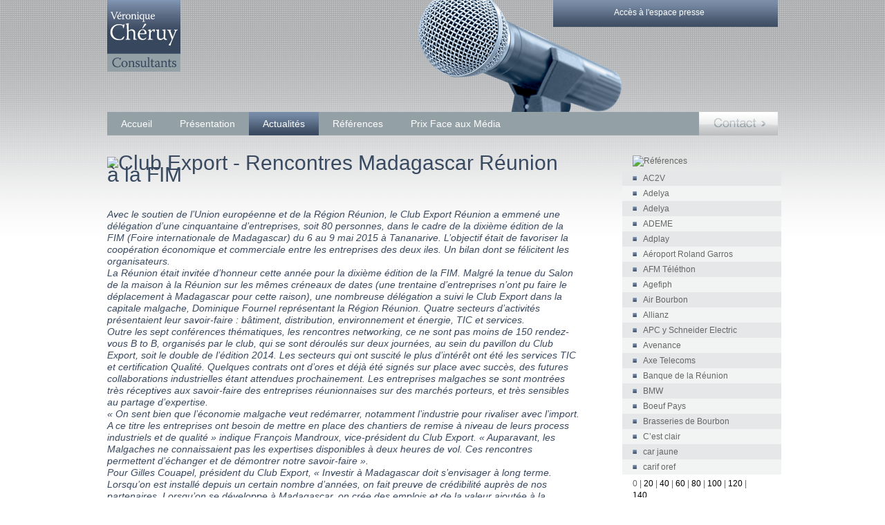

--- FILE ---
content_type: text/html; charset=utf-8
request_url: https://www.rp-reunion.com/Club-Export-Rencontres-Madagascar.html
body_size: 5056
content:

<!DOCTYPE HTML PUBLIC "-//W3C//DTD HTML 4.01 Transitional//EN"
	   "http://www.w3.org/TR/html4/loose.dtd">
<html>
	<head>
		<meta http-equiv="X-UA-Compatible" content="IE=EmulateIE7" />
		<meta http-equiv="Content-Type" content="text/html;charset=utf-8" />
		<link href = "interface/css/style.css" rel = "stylesheet" type = "text/css" />
		<script src="https://ajax.googleapis.com/ajax/libs/jquery/1.4.3/jquery.min.js"></script>
		<script type="text/javascript" src="interface/js/jquery.cycle.all.min.js"></script> 
		<link rel="icon" type="image/png" href="favicon.ico" />
		<title>Club Export - Assemblée générale annuelle</title>
<meta name="copyright" content="Adplay"/>
<meta name="author" content="Adplay"/>
<meta name="robots" content="INDEX, FOLLOW"/>

		<link rel="canonical" href="https://www.rp-reunion.com/Club-Export-Assemblee-generale-annuelle.html" />
	</head>
	<body>
		<!-- DEBUT GLOBAL -->
		<div id = "global" class = "interne">
			
			<!-- DEBUT HEADER -->
			<div id = "header">
				<div id = "logo"><a href="https://www.rp-reunion.com/" title = "Accueil"><img src = "interface/images/logo.png" alt = "Logo" /></a></div>
				<div id = "identification">
					<form action = "http://rp-reunion.com/salle_de_presse/salle_presse.php?cat=3" method = "post">
					<div style="padding:2px 70px">
						<a href="http://rp-reunion.com/salle_de_presse/salle_presse_log.php" style="margin:10px;color:#FFF;text-decoration:none;">Acc&egrave;s &agrave; l'espace presse</a>
					</div>
					</form>
				</div>
				<div id = "bg_micro"><img src = "interface/images/micro.png" alt = "micro" /></div>
			</div>
			<!- FIN HEADER -->
			
			<!-- DEBUT MENU -->
			<div id = "menu">
				<ul>
					<!--<li ><a href = "http://www.rp-reunion.com/" title = "Accueil"><img src = "interface/images/menu_accueil.png" /></a><li>
					<li ><a href = "http://www.rp-reunion.com/?article29" title = "Pr&eacute;sentation"><img src = "interface/images/menu_presentation.png" /></a><li>
					<li class = 'current'><a href = "http://www.rp-reunion.com/?rubrique2" title = "Actualit&eacute;s"><img src = "interface/images/menu_actualite.png" /></a><li>
					<li ><a href = "http://www.rp-reunion.com/?rubrique3" title = "R&eacute;f&eacute;rences"><img src = "interface/images/menu_reference.png" /></a><li>
					<li ><a href = "http://www.rp-reunion.com/?article104" title = "Prix Face aux Média">Prix Face au Média</a><li>-->
					<li ><a href="https://www.rp-reunion.com/" title = "Accueil">Accueil</a><li>
					<li ><a href="https://www.rp-reunion.com/?article29" title = "Pr&eacute;sentation">Présentation</a><li>
					<li class = 'current'><a href="https://www.rp-reunion.com/?rubrique2" title = "Actualit&eacute;s">Actualités</a><li>
					<li ><a href="https://www.rp-reunion.com/?rubrique3" title = "R&eacute;f&eacute;rences">Références</a><li>
					<li ><a href="https://www.rp-reunion.com/?article104" title = "Prix Face aux Média">Prix Face aux Média</a><li>
					<li id = "contact"><a href="https://www.rp-reunion.com/?page=contact" title = "Contact"><img src = "interface/images/menu_contact.png" 
					 
						onMouseOver = "this.src='interface/images/menu_contact_on.png'" onMouseOut = "this.src='interface/images/menu_contact.png'"
					 /></a><li>
				</ul>
			</div>
			<!-- FIN MENU -->


<!-- DEBUT CONTENU -->
<div id = "contenu">
	<div id = "interieur_contenu">
		<!-- DEBUT ARTICLE -->
		<div id = "article">
			
			<div class = "titre"><img src='local/cache-vignettes/L652xH65/bc2811bed176b71df55cd95d43f50498-cfad4.png?1476457878' width='652' height='65' alt='Club Export - Rencontres Madagascar R&#233;union &#224; la FIM' /></div>
			 
				<div class = 'chapo'><p>Avec le soutien de l’Union européenne et de la Région Réunion, le Club Export Réunion a emmené une délégation d’une cinquantaine d’entreprises, soit 80 personnes, dans le cadre de la dixième édition de la FIM (Foire internationale de Madagascar) du 6 au 9 mai 2015 à Tananarive. L’objectif était de favoriser la coopération économique et commerciale entre les entreprises des deux iles. Un bilan dont se félicitent les organisateurs.</p>
<p>La Réunion était invitée d’honneur cette année pour la dixième édition de la FIM.&nbsp;Malgré la tenue du Salon de la maison à la Réunion sur les mêmes créneaux de dates (une trentaine d’entreprises n’ont pu faire le déplacement à Madagascar pour cette raison), une nombreuse délégation a suivi le Club Export dans la capitale malgache, Dominique Fournel représentant la Région Réunion. Quatre secteurs d’activités présentaient leur savoir-faire&nbsp;: bâtiment, distribution, environnement et énergie, TIC et services.</p>
<p>Outre les sept conférences thématiques, les rencontres networking, ce ne sont pas moins de 150 rendez-vous B to B, organisés par le club, qui se sont déroulés sur deux journées, au sein du pavillon du Club Export, soit le double de l’édition 2014. Les secteurs qui ont suscité le plus d’intérêt ont été les services TIC et certification Qualité. Quelques contrats ont d’ores et déjà été signés sur place avec succès, des futures collaborations industrielles étant attendues prochainement. Les entreprises malgaches se sont montrées très réceptives aux savoir-faire des entreprises réunionnaises sur des marchés porteurs, et très sensibles au partage d’expertise.</p>
<p>&#171;&nbsp;On sent bien que l’économie malgache veut redémarrer, notamment l’industrie pour rivaliser avec l’import. A ce titre les entreprises ont besoin de mettre en place des chantiers de remise à niveau de leurs process industriels et de qualité&nbsp;&#187; indique François Mandroux, vice-président du Club Export. &#171;&nbsp;Auparavant, les Malgaches ne connaissaient pas les expertises disponibles à deux heures de vol. Ces rencontres permettent d’échanger et de démontrer notre savoir-faire&nbsp;&#187;.</p>
<p>Pour Gilles Couapel, président du Club Export, &#171;&nbsp;Investir à Madagascar doit s’envisager à long terme. Lorsqu’on est installé depuis un certain nombre d’années, on fait preuve de crédibilité auprès de nos partenaires. Lorsqu’on se développe à Madagascar, on crée des emplois et de la valeur ajoutée à la Réunion&nbsp;&#187; se félicite-t-il. Le président souligne la qualité des entrepreneurs malgaches qui ont réalisé de gros investissements sur leurs stands.</p>
<p>Prochaine étape mi-octobre avec l’invitation, à la Réunion, d’une dizaine d’entreprises malgaches, avec pour objectif de leur montrer, sur le terrain, les ressources dont notre île dispose (laboratoires, plateformes techniques…) et les potentiels de transferts de compétences vers la Grande Ile.</p></div>
			
			<div class = "texte">
				
				<img src='local/cache-vignettes/L500xH334/Une_partie_de_la_delegation_Reunion_du_Club_Export-ba833.jpg' width='500' height='334' alt='' class='spip_logo spip_logos' />
				
				<p><strong>Club Export - Rencontres Madagascar Réunion à la FIM</strong></p>
				
				
			</div>
			
		</div>
		<!-- FIN ARTICLE -->
		
		<!-- DEBUT SIDEBAR -->
		<div id = "sidebar">
			
			
			<div class = "bloc ">
				<div class = "titre"><img src='local/cache-vignettes/L130xH29/4f0bd94d13293f26899d5c27c2c9ed46-f02d6.png?1476446669' width='130' height='29' alt='R&#233;f&#233;rences' /></div>
				<div class = "liste">
					<ul>
						
						<li><a href = "http://www.ac2v.eu/" target = "_blank" title = "AC2V "><span><img src = 'interface/images/puce_carre_bleu.png' alt = 'puce' /></span>AC2V </a></li>
						
						<li><a class='pair'href = "" target = "_blank" title = "Adelya"><span><img src = 'interface/images/puce_carre_bleu.png' alt = 'puce' /></span>Adelya</a></li>
						
						<li><a href = "" target = "_blank" title = "Adelya"><span><img src = 'interface/images/puce_carre_bleu.png' alt = 'puce' /></span>Adelya</a></li>
						
						<li><a class='pair'href = "http://www2.ademe.fr/servlet/getDoc?id=11433&m=3&cid=96" target = "_blank" title = "ADEME"><span><img src = 'interface/images/puce_carre_bleu.png' alt = 'puce' /></span>ADEME</a></li>
						
						<li><a href = "http://www.adplay.re/" target = "_blank" title = "Adplay"><span><img src = 'interface/images/puce_carre_bleu.png' alt = 'puce' /></span>Adplay</a></li>
						
						<li><a class='pair'href = "" target = "_blank" title = "Aéroport Roland Garros"><span><img src = 'interface/images/puce_carre_bleu.png' alt = 'puce' /></span>Aéroport Roland Garros</a></li>
						
						<li><a href = "" target = "_blank" title = "AFM Téléthon "><span><img src = 'interface/images/puce_carre_bleu.png' alt = 'puce' /></span>AFM Téléthon </a></li>
						
						<li><a class='pair'href = "http://agefiph.fr/" target = "_blank" title = "Agefiph "><span><img src = 'interface/images/puce_carre_bleu.png' alt = 'puce' /></span>Agefiph </a></li>
						
						<li><a href = "" target = "_blank" title = "Air Bourbon"><span><img src = 'interface/images/puce_carre_bleu.png' alt = 'puce' /></span>Air Bourbon</a></li>
						
						<li><a class='pair'href = "http://www.allianz.fr/allianz/index.jsp" target = "_blank" title = "Allianz "><span><img src = 'interface/images/puce_carre_bleu.png' alt = 'puce' /></span>Allianz </a></li>
						
						<li><a href = "http://www.apc.com/template/country_selection.cfm" target = "_blank" title = "APC y Schneider Electric"><span><img src = 'interface/images/puce_carre_bleu.png' alt = 'puce' /></span>APC y Schneider Electric</a></li>
						
						<li><a class='pair'href = "" target = "_blank" title = "Avenance"><span><img src = 'interface/images/puce_carre_bleu.png' alt = 'puce' /></span>Avenance</a></li>
						
						<li><a href = "" target = "_blank" title = "Axe Telecoms"><span><img src = 'interface/images/puce_carre_bleu.png' alt = 'puce' /></span>Axe Telecoms</a></li>
						
						<li><a class='pair'href = "http://www.banquedelareunion.fr/particuliers/br/accueil.aspx" target = "_blank" title = "Banque de la Réunion"><span><img src = 'interface/images/puce_carre_bleu.png' alt = 'puce' /></span>Banque de la Réunion</a></li>
						
						<li><a href = "http://www.bmw.re/" target = "_blank" title = "BMW"><span><img src = 'interface/images/puce_carre_bleu.png' alt = 'puce' /></span>BMW</a></li>
						
						<li><a class='pair'href = "http://boeufpays.re/" target = "_blank" title = "Boeuf Pays"><span><img src = 'interface/images/puce_carre_bleu.png' alt = 'puce' /></span>Boeuf Pays</a></li>
						
						<li><a href = "http://www.ladodo.com/" target = "_blank" title = "Brasseries de Bourbon"><span><img src = 'interface/images/puce_carre_bleu.png' alt = 'puce' /></span>Brasseries de Bourbon</a></li>
						
						<li><a class='pair'href = "http://www.cest-clair.fr/" target = "_blank" title = "C&#8217;est clair "><span><img src = 'interface/images/puce_carre_bleu.png' alt = 'puce' /></span>C&#8217;est clair </a></li>
						
						<li><a href = "" target = "_blank" title = "car jaune"><span><img src = 'interface/images/puce_carre_bleu.png' alt = 'puce' /></span>car jaune</a></li>
						
						<li><a class='pair'href = "" target = "_blank" title = "carif oref"><span><img src = 'interface/images/puce_carre_bleu.png' alt = 'puce' /></span>carif oref</a></li>
						
					</ul>
				</div>
				<div id = "pagination">
				<a name='pagination_reference' id='pagination_reference'></a>

 <span class="on">0</span>
	|

 <a href='Club-Export-Rencontres-Madagascar.html?debut_reference=20#pagination_reference' class='lien_pagination' rel='nofollow'>20</a>
	|

 <a href='Club-Export-Rencontres-Madagascar.html?debut_reference=40#pagination_reference' class='lien_pagination' rel='nofollow'>40</a>
	|

 <a href='Club-Export-Rencontres-Madagascar.html?debut_reference=60#pagination_reference' class='lien_pagination' rel='nofollow'>60</a>
	|

 <a href='Club-Export-Rencontres-Madagascar.html?debut_reference=80#pagination_reference' class='lien_pagination' rel='nofollow'>80</a>
	|

 <a href='Club-Export-Rencontres-Madagascar.html?debut_reference=100#pagination_reference' class='lien_pagination' rel='nofollow'>100</a>
	|

 <a href='Club-Export-Rencontres-Madagascar.html?debut_reference=120#pagination_reference' class='lien_pagination' rel='nofollow'>120</a>
	|

 <a href='Club-Export-Rencontres-Madagascar.html?debut_reference=140#pagination_reference' class='lien_pagination' rel='nofollow'>140</a>
				</div>
			</div>
			
			
			
			
			<div class = "bloc actualite ">
				<div class = "titre"><img src='local/cache-vignettes/L113xH29/340687ddc7dd32ca68f4bbdc2881dbbe-0cd1b.png?1476446669' width='113' height='29' alt='Actualit&#233;s' /></div>
				<div class = "liste">
					
					<div class = "element actualite ">
						<div class = "date">
							<div class = "mois">nov</div>
							<div class = "jour">12</div>
						</div>
						<div class = "texte"><a href = "Deux-jours-d-echanges-intenses-des-dizaines.html" title = "Deux jours d’échanges intenses, des dizaines..." >Ambition Planète 4ème édition : La Réunion, laboratoire de résilience dans&nbsp;(...)</a></div>
					</div>
					
					<div class = "element actualite  pair">
						<div class = "date">
							<div class = "mois">sep</div>
							<div class = "jour">7</div>
						</div>
						<div class = "texte"><a href = "Des-capitaines-d-industrie-et-leurs-equipes-se.html" title = "Des capitaines d’industrie et leurs équipes se..." class='pair'>Salon Nou Lé Local - 11 au 14 septembre à Expobat</a></div>
					</div>
					
					<div class = "element actualite ">
						<div class = "date">
							<div class = "mois">jui</div>
							<div class = "jour">13</div>
						</div>
						<div class = "texte"><a href = "Village-Sante-et-bien-etre-par-Territoire-s-Media.html" title = "Village Santé et bien-être par Territoire(s) Média" >La Réunion accueille le Village de la Santé et du bien-être : un&nbsp;(...)</a></div>
					</div>
					
					<div class = "element actualite  pair">
						<div class = "date">
							<div class = "mois">fév</div>
							<div class = "jour">10</div>
						</div>
						<div class = "texte"><a href = "En-ce-debut-fevrier-2025-un-nouveau-media-360o.html" title = "Territoire(s) Média - Nouveau mensuel généraliste indépendant" class='pair'>Territoire(s) Média - Nouveau mensuel généraliste indépendant</a></div>
					</div>
					
					<div class = "element actualite ">
						<div class = "date">
							<div class = "mois">mar</div>
							<div class = "jour">20</div>
						</div>
						<div class = "texte"><a href = "IA-generative-prompt-ChatGPT-OpenAI.html" title = "IA générative, prompt, ChatGPT (OpenAI),..." >Intelligence artificielle générative. Comment les utiliser en marketing&nbsp;(...)</a></div>
					</div>
					
				</div>
				<div id = "pagination">
				<a name='pagination_actualite' id='pagination_actualite'></a>

 <span class="on">0</span>
	|

 <a href='Club-Export-Rencontres-Madagascar.html?debut_actualite=5#pagination_actualite' class='lien_pagination' rel='nofollow'>5</a>
	|

 <a href='Club-Export-Rencontres-Madagascar.html?debut_actualite=10#pagination_actualite' class='lien_pagination' rel='nofollow'>10</a>
	|

 <a href='Club-Export-Rencontres-Madagascar.html?debut_actualite=15#pagination_actualite' class='lien_pagination' rel='nofollow'>15</a>
	|

 <a href='Club-Export-Rencontres-Madagascar.html?debut_actualite=20#pagination_actualite' class='lien_pagination' rel='nofollow'>20</a>
	|

 <a href='Club-Export-Rencontres-Madagascar.html?debut_actualite=25#pagination_actualite' class='lien_pagination' rel='nofollow'>25</a>
	|

 <a href='Club-Export-Rencontres-Madagascar.html?debut_actualite=30#pagination_actualite' class='lien_pagination' rel='nofollow'>30</a>
	|

 <a href='Club-Export-Rencontres-Madagascar.html?debut_actualite=35#pagination_actualite' class='lien_pagination' rel='nofollow'>35</a>
	|

 <a href='Club-Export-Rencontres-Madagascar.html?debut_actualite=40#pagination_actualite' class='lien_pagination' rel='nofollow'>40</a>


|<a href='Club-Export-Rencontres-Madagascar.html?debut_actualite=120#pagination_actualite' class='lien_pagination' rel='nofollow'>...</a>
				</div>
			</div>
			
		</div>
		<!-- FIN SIDEBAR -->
		<div class = "clear"></div>
	</div>
</div>
<!-- FIN CONTENU -->
			
<!-- DEBUT FOOTER -->
			<div id = "footer">
				<div id = "interieur_footer">
					<div id = "liste">
						<div class = "element">
							<div class = "titre"><img src='local/cache-vignettes/L89xH24/fdf1561f74fbe3f766567301679c5ff8-19ed6.png?1476446669' width='89' height='24' alt='Actualit&#233;s' /></div>
							<ul>
								
								<li><a href = "Deux-jours-d-echanges-intenses-des-dizaines.html" title = "Deux jours d’échanges intenses, des dizaines...">> Deux jours d’échanges intenses,</a></li>
								
								<li><a href = "Des-capitaines-d-industrie-et-leurs-equipes-se.html" title = "Des capitaines d’industrie et leurs équipes se...">> Des capitaines d’industrie&nbsp;(...)</a></li>
								
								<li><a href = "Village-Sante-et-bien-etre-par-Territoire-s-Media.html" title = "Village Santé et bien-être par Territoire(s) Média">> Village Santé et bien-être&nbsp;(...)</a></li>
								
								<li><a href = "En-ce-debut-fevrier-2025-un-nouveau-media-360o.html" title = "Territoire(s) Média - Nouveau mensuel généraliste indépendant">> Territoire(s) Média - Nouveau</a></li>
								
							</ul>
						</div>
						<div class = "element">
							<div class = "titre"></div>
							<ul>
								
								<li><a href = "IA-generative-prompt-ChatGPT-OpenAI.html" title = "IA générative, prompt, ChatGPT (OpenAI),...">> IA générative, prompt, ChatGPT</a></li>
								
								<li><a href = "Ambition-Planete-2eme-edition.html" title = "Ambition Planète 2ème édition">> Ambition Planète 2ème édition</a></li>
								
								<li><a href = "Innovation-sociale-pour-le-handicap-a-la-Reunion.html" title = "Innovation sociale pour le handicap à la Réunion">> Innovation sociale pour&nbsp;(...)</a></li>
								
								<li><a href = "GARDPH-La-Reunion-zone-de-non-droit-pour-le-handicap.html" title = "GARDPH - La Réunion, zone de non-droit pour le handicap">> GARDPH - La Réunion, zone&nbsp;(...)</a></li>
								
							</ul>
						</div>
						<div class = "element">
							<div class = "titre"><img src='local/cache-vignettes/L103xH23/bbc6adf40c9f4d4c4aa668f19282f296-27b57.png?1476446669' width='103' height='23' alt='R&#233;f&#233;rences' /></div>
							<ul>
								
								<li><a href = "" title = "sorun" target="_blank">> sorun</a></li>
								
								<li><a href = "http://www.sam.re" title = "Entreprise &amp; Prévention" target="_blank">> Entreprise &amp; Prévention</a></li>
								
								<li><a href = "" title = "Nouvel article N&#176;&nbsp;316" target="_blank">> Nouvel article N° 316</a></li>
								
								<li><a href = "http://www.domeau.net/" title = "Dom&#8217;eau " target="_blank">> Dom’eau</a></li>
								
							</ul>
						</div>
						<div class = "element">
							<div class = "titre"></div>
							<ul>
								
								<li><a href = "http://www.bmw.re/" title = "BMW" target="_blank">> BMW</a></li>
								
								<li><a href = "" title = "Nouvel article N&#176;&nbsp;238" target="_blank">> Nouvel article N° 238</a></li>
								
								<li><a href = "" title = "Nouvel article" target="_blank">> Nouvel article</a></li>
								
								<li><a href = "http://luxislandresorts.com/fr " title = "Lux* Island Resorts" target="_blank">> Lux* Island Resorts</a></li>
								
							</ul>
						</div>
						<div class = "element">
							<div class = "titre"></div>
							<ul>
								
								<li><a href = "http://www.facto-saatchi.fr/" title = "Facto-Saatchi&amp;Saatchi" target="_blank">> Facto-Saatchi&amp;Saatchi</a></li>
								
								<li><a href = "" title = "Nouvel article" target="_blank">> Nouvel article</a></li>
								
								<li><a href = "" title = "Nouvel article N&#176;&nbsp;289" target="_blank">> Nouvel article N° 289</a></li>
								
								<li><a href = "" title = "Nouvel article N&#176;&nbsp;279" target="_blank">> Nouvel article N° 279</a></li>
								
							</ul>
						</div>
					</div>
					
					<div id = "copyright">
						Copyright V&eacute;ronique Ch&eacute;ruy company since 1999.
					</div>
					
					<div class = "clear"></div>
				</div>
			</div>
			<!-- FIN FOOTER -->
			
		</div>
		<!-- FIN GLOBAL -->
		<script type="text/javascript">

		var gaJsHost = (("https:" == document.location.protocol) ? "https://ssl." : "http://www.");

		document.write(unescape("%3Cscript src='" + gaJsHost + "google-analytics.com/ga.js' type='text/javascript'%3E%3C/script%3E"));

		</script>

		<script type="text/javascript">

		try {

		var pageTracker = _gat._getTracker("UA-7988135-1");

		pageTracker._trackPageview();

		} catch(err) {}</script>
	</body>
</html>

--- FILE ---
content_type: text/css
request_url: https://www.rp-reunion.com/interface/css/style.css
body_size: 2228
content:
/***************************************************************************************************************
GENERIQUES
***************************************************************************************************************/

* {
	margin : 0;
	padding : 0
}

body {
	font-family : Arial;
	font-size : 12px;
	line-height : 17px;
	color : #666;
	text-align : center;
	background : #FFF url(../images/bg_haut.png) repeat-x top left;
}

img {
  max-width: 100%;
}

a img {
	border : 0;
}

@font-face {
	font-family: "HelveticaLight";
	src: url("../../squelettes/polices/HelveticaNeueLTStd-Lt.otf") format("opentype");
}


/***************************************************************************************************************
GLOBAL / STRUCTURE
***************************************************************************************************************/

#global {
	width : 970px;
	position : relative;
	text-align : left;
	margin : 0 auto;
}

#global {
	width : 100%;
	margin : 0;
}

#global #header, #global #menu, #global #slider, #global #contenu, #global #footer, #global #copyright {
	width : 970px;
	margin : 0 auto;
	text-align : left;
}

#header {
	height : 162px;
}


#global #slider {
	height : 180px;
}

#global #contenu {
	width : 100%;
	margin : 0;
	min-height : 389px;
}

#global.home #contenu {
	background : url(../images/bg_home.png) repeat-x;
}

#contenu #interieur_contenu {
	width : 970px;
	margin : 0 auto;
	text-align : left;
}

#global #footer {
	width : 100%;
	margin : 0;
	background : url(../images/bg_bas.png) repeat-x;
}

#footer #interieur_footer {
	width : 970px;
	margin : 0 auto 0;
	text-align : left;
}

.clear {
	clear : both
}

/***************************************************************************************************************
HEADER
***************************************************************************************************************/

#header #logo {
	float : left;
	width : 106px;
	height : 104px;
}

#header #identification {
	position : absolute;
	z-index : 2;
	margin : 0 0 0 645px;
	width : 325px;
	height : 39px;
	background : url(../images/bg_identification.png) repeat-x;
}

#header #identification form {
	float : left;
	margin : 8px
}

#header #identification .inputForm {
	float : left;
	width : 126px;
	height : 14px;
	background : url(../images/bg_inputform.png) repeat-x;
	border : solid 1px #9ca7b4;
	margin : 0 7px 0 0;
	color : #9ca7b4;
	padding : 3px;
	font-size : 11px;
}

#header #identification #btn_identification {
	float : left;
	width : 22px;
	height : 10px;
	border : 0;
	margin-top : 6px;
	background : url(../images/btn_identification.png);
	cursor : pointer;
}

#header #bg_micro {
	position : absolute;
	margin : 0 0 0 450px;
	z-index : 0;
}

/***************************************************************************************************************
MENU
***************************************************************************************************************/

#menu ul {
	float : left;
	clear : left;
	width : 970px;
	background : url(../images/bg_menu_out.png) repeat-x;
}

#menu ul li{
	float : left;
	list-style : none;
}

#menu ul li a{
	color: #FFFFFF;
    float: left;
    font-family: arial;
    font-size: 14px;
    padding: 9px 20px;
    text-decoration: none;
}

#menu ul li a:hover, #menu ul li.current{
	background : url(../images/bg_menu_on.png) repeat-x;
}

#menu ul li#contact{
	float : right;
}

#menu ul li#contact a{
	padding : 0
}

/***************************************************************************************************************
SLIDER
***************************************************************************************************************/

#slider #interieur_slider {
	width : 600px;
	text-align : right;
	margin-top : 15px;
}

#slider .titre {
	margin : 20px 0 15px;
}

#slider .liste .element .texte {
	text-align : right;
	width : 600px;
	font-size : 11px;
	color : #93a0a5;
	margin : 0 0 25px;
}

#slider #navigation {
	text-align : left;
	position : absolute;
	margin : -20px 0 0 0;
	z-index : 1000
}

#slider #navigation a {
	background : url(../images/puce_rond_gris.png) no-repeat;
	float : left;
	width : 13px;
	height : 12px;
	margin : 0 1px 0 0;
	text-decoration : none;
	color : #bcbec0;
}

#slider #navigation a.activeSlide {
	background : url(../images/puce_rond_bleu.png) no-repeat;
	color : #39495f
}

#slider .liste .element .suite a {
	background : url(../images/bg_btn.png) repeat-x;
	height : 25px;
	float : right;
	padding : 4px 10px 4px;
	color : #FFF;
	text-decoration : none;
}

/***************************************************************************************************************
CONTENU HOMEPAGE
***************************************************************************************************************/

#interieur_contenu #image {
	float : left;
	width : 120px;
	margin : 30px 0 20px 0
}

#interieur_contenu #presentation {
	float : left;
	width : 534px;
	margin : 20px 20px 20px 0;
	color : #FFF
}

#interieur_contenu #presentation .titre {
	font-size : 30px;
	color : #394960;
	margin : 0 0 15px;
}

#interieur_contenu #presentation .texte p {
	margin : 0 0 10px
}

#interieur_contenu #presentation .texte ul li {
	list-style : none;
}

#interieur_contenu #presentation strong, #interieur_contenu #presentation b {
	color : #394960;
	font-weight : bold;
	display : block;
}

/***************************************************************************************************************
CONTENU ARTICLE
***************************************************************************************************************/

#interieur_contenu #article {
	float : left;
	width : 685px;
	padding : 0 20px 0 0;
	margin : 30px 20px 20px 0;
	color : #7e7e7e
}

#interieur_contenu #article img {
	float : left;
	margin : 0 15px 0 0
}

#interieur_contenu #article .titre {
	font-size : 30px;
	color : #394960;
	width : 685px;
	margin : 0 0 10px;
	float : left;
	clear : left;
}

#interieur_contenu #article .titre a {
	text-decoration : none;
}

#interieur_contenu #article .chapo {
	margin : 0 0 10px;
	font-size : 14px;
	width : 685px;
	float : left;
	clear : left;
	font-style : italic;
	color : #394960;
}

#interieur_contenu #article .separation {
	border-bottom : solid 1px #ced5df;
	margin : 0 0 10px;
	width : 685px;
	float : left;
	clear : left;
}

#interieur_contenu #article .texte {
	width : 685px;
	float : left;
	clear : left;
	margin : 0 0 20px
}

#interieur_contenu #article .texte p {
	margin : 0 0 10px
}

#interieur_contenu #article .texte ul li {
	list-style : square;
	margin-left : 20px;
}

#interieur_contenu #article .texte ul {
	margin : 0 0 10px 0
}

#interieur_contenu #article .texte.reference {
	width : 125px;
	height :  89px;
	margin : 0 5px 10px;
	border : solid 1px #ced5df;
	background : #EEE;
	float : left;
	clear : none;
}

#interieur_contenu #article .texte.reference img {
	padding : 8px;
}

#interieur_contenu #article #pagination {
	float : left;
	clear : left;
	margin : 5px  0 0 15px
}	

#interieur_contenu #article #pagination a {
	color : #000;
	width : auto;
	background : none;
	text-decoration : none;
}

#interieur_contenu #article table {
}

#interieur_contenu #article table tr td {
	margin : 0 5px 5px 0;
	text-align : center;
}

#interieur_contenu #article table tr td.gris {
	padding : 5px;
	background : #FFF;
	border : solid 1px #CCC;
	width : 110px;
	height : 110px;
	text-align : center;
}

#interieur_contenu #article strong, #interieur_contenu #article b {
	color : #394960;
	font-weight : bold;
	display : block;
}

.image_ref{
	display:inline-block;
}
#interieur_contenu #article .texte .gris img{
	margin:0;
}


/***************************************************************************************************************
SIDEBAR
***************************************************************************************************************/

#interieur_contenu #sidebar {
	float : right;
	width : 240px;
	margin : 15px 0 
}

#interieur_contenu #sidebar .bloc {
	float : left;
	clear : left;
	width : 200px;
	padding : 13px 15px;
}

#interieur_contenu #sidebar .bloc.cache {
	display : none;
}

#interieur_contenu #sidebar .bloc ul li {
	list-style : none;
	float : left;
	clear : left;
}

#interieur_contenu #sidebar .bloc ul li a {
	float : left;
	clear : left;
	width : 195px;
	color : #666;
	height : 17px;
	padding : 3px 5px 2px 30px;
	background : #e6e7e8;
	text-decoration : none;
}

#interieur_contenu #sidebar .bloc ul li a.pair {
	background : #f2f3f3;
}

#interieur_contenu #sidebar .bloc ul li a:hover {
	background : #FFF;
}

#interieur_contenu #sidebar .bloc ul li a img {
	position : absolute;
	margin : 5px 0 0 -15px
}

#interieur_contenu #sidebar #pagination {
	float : left;
	clear : left;
	margin : 5px  0 0 15px
}	

#interieur_contenu #sidebar #pagination a {
	color : #000;
	width : auto;
	height : auto;
	padding : 0;
	margin : 0;
	float : none;
	position : relative;
	background : none;
	text-decoration : none;
}

#interieur_contenu #sidebar .element.actualite {
	float : left;
	clear : left;
	background : #e6e7e8;
	text-decoration : none;
	width : 200px;
	display : block;
	height : 43px;
	padding : 13px 15px;
}

#global #interieur_contenu #sidebar .element.pair {
	background : #f2f3f3;
}

#global.home #interieur_contenu #sidebar .element.pair {
	background : #b2bcca;
}
/*
#global #interieur_contenu #sidebar .bloc a:hover, #global.home #interieur_contenu #sidebar .bloc a:hover {
	background : #FFF;
	text-decoration : none;
}
*/
#interieur_contenu #sidebar .bloc .element.actualite {
	font-size : 11px;
}

#interieur_contenu #sidebar .bloc .titre {
	margin : 0 0 5px 15px
}

#interieur_contenu #sidebar .bloc .titre2 {
	font-family : "HelveticaLight";
	font-size : 26px;
	margin : 0 0 5px 15px
}

#interieur_contenu #sidebar .bloc .element .date {
	float : left;
	width : 42px;
	height : 42px;
	margin-right : 10px;
	line-height : 14px
}

#interieur_contenu #sidebar .bloc .element .date .mois {
	float : left;
	clear : left;
	width : 42px;
	height : 14px;
	background : #37475d;
	text-align : center;
	color : #FFF;
	font-size : 10px;
	text-transform : uppercase;
}

#interieur_contenu #sidebar .bloc .element .date .jour {
	float : left;
	clear : left;
	width : 42px;
	height : 21px;
	background : #d7d7d8;
	text-align : center;
	font-size : 20px;
	padding : 7px 0 0 0;
	color : #37475d
}

#interieur_contenu #sidebar .bloc .element .texte {
	float : left;
	width : 148px;
	color : #666666;
	line-height : 14px;
}


#interieur_contenu #sidebar .bloc .element .texte a {
	color : #666666;
	text-decoration : none
}

#interieur_contenu #sidebar .bloc .element .texte a:hover {
	text-decoration : underline
}

/***************************************************************************************************************
FORMULAIRE CONTACT
***************************************************************************************************************/

#interieur_contenu #article #erreur {
	float : left;
	width : 420px;
	color : #b61515;
	margin : 0 0 20px 0
}

#interieur_contenu #article #message {
	float : left;
	width : 500px;
	color : #3e4f65;
	margin : 0 0 20px 0
}

#interieur_contenu #article form {
	float : left;
	clear : left;
	width : 420px;
	margin : 0 20px 0 0;
}

#interieur_contenu #article form p {
	float : left;
	clear : left;
	margin : 0 0 10px 0
}

#interieur_contenu #article form label {
	float : left;
	width : 120px;
	margin : 4px 0 0 0
}

#interieur_contenu #article form .inputForm {
	width : 250px;
	border : solid 1px #9ca7b4;
	padding : 3px;
	font-size : 11px;
	height : 15px;
}

#interieur_contenu #article form textarea.inputForm {
	height : 150px;
	padding : 3px;
	font-family : Arial;
}

#interieur_contenu #article form #btn_contact {
	margin-left : 120px;
	background : url(../images/bg_btn.png) repeat-x;
	border : 0;
	height : 23px;
	padding : 3px 10px 4px;
	color : #FFF;
	cursor : pointer;
}

#interieur_contenu #article .texte #adresse {
	float : left;
	background : #f2f3f3;
	width : 200px;
	padding : 20px;
}

/***************************************************************************************************************
FOOTER
***************************************************************************************************************/

#interieur_footer #liste {
	float : left;
	width : 970px;
	margin : 20px 0 0px 0;
}

#interieur_footer #liste .element {
	float : left;
	margin : 0 20px 0 0
}

#interieur_footer #liste .element .titre {
	font-size : 22px;
	color : #93a0a5;
	margin : 0 0 15px 0;
	height : 30px;
}

#interieur_footer #liste .element ul li {
	list-style : none;
	margin : 0 0 7px 0
}

#interieur_footer #liste .element ul li a {
	text-decoration : none;
	color : #666666;
}

#interieur_footer #liste .element ul li a:hover {
	text-decoration : underline;
}

#interieur_footer #copyright {
	float : left;
	width : 970px;
	height : 30px;
	color : #666666;
	font-size : 9px
}


#presse{
	color: #FFFFFF;
    width: 650px;	
}

.left{
    margin: 30px 20px 0 0;
	padding : 0 20px 0 0;
	border-right : solid 1px #ced5df;
	float:left;
	width:680px;
}

.clear{
	clear:both;
}

#article a{
	color:#666666;	
}

.texte a{
	color:#FFFFFF;
	text-decoration:none;
}
